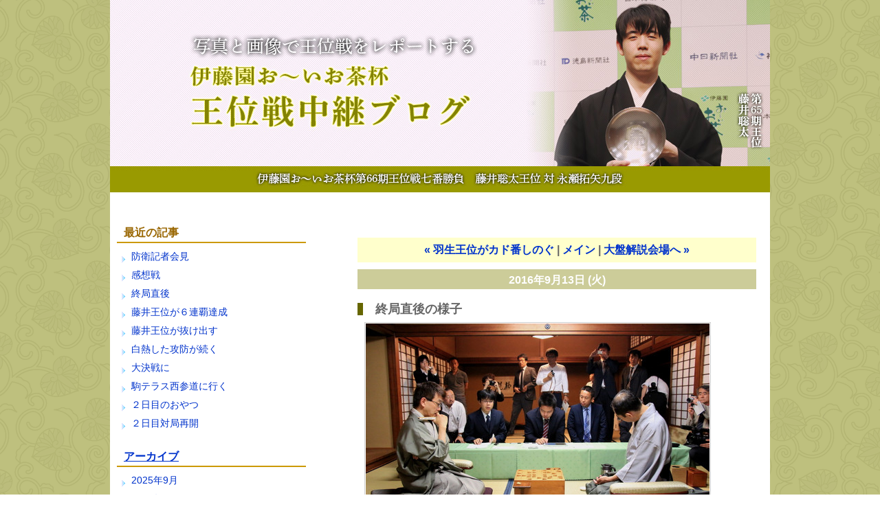

--- FILE ---
content_type: text/html; charset=utf-8
request_url: https://kifulog.shogi.or.jp/oui/2016/09/post-97fc.html
body_size: 28826
content:
<!DOCTYPE html>
<html xmlns:og="http://ogp.me/ns#" xmlns:mixi="http://mixi-platform.com/ns#">
<head>
  <meta charset="utf-8" />
  
  <meta name="keywords" content="王位,将棋,羽生" />
  <meta name="description" content="王位戦をさまざまな角度からレポートする公式中継ブログ" />
  <link rel="canonical" href="https://kifulog.shogi.or.jp/oui/2016/09/post-97fc.html" />


  <link rel="stylesheet" href="https://kifulog.shogi.or.jp/oui/styles.css" media="screen" />
  <link rel="stylesheet" href="https://static.lekumo.jp/.shared-tpjbiz/themes/common/print.css" media="print" />
  <link rel="openid2.local_id" href="https://kifulog.shogi.or.jp/" />
  <link rel="openid2.provider" href="http://bb.lekumo.jp/t/app/openid" />

  <link rel="alternate" type="application/atom+xml" title="「お～いお茶杯王位戦中継Blog」のブログ記事 (Atom)" href="https://kifulog.shogi.or.jp/oui/atom.xml" />
  <link rel="alternate" type="application/rss+xml" title="「お～いお茶杯王位戦中継Blog」のブログ記事 (RSS 1.0)" href="https://kifulog.shogi.or.jp/oui/index.rdf" />
  <link rel="alternate" type="application/rss+xml" title="「お～いお茶杯王位戦中継Blog」のブログ記事 (RSS 2.0)" href="https://kifulog.shogi.or.jp/oui/rss.xml" />

  <!--[if lt IE 9]>
  <script src="https://static.lekumo.jp/.shared-tpjbiz/themes/6a/custom-layout/html5.js"></script>
  <![endif]-->



  <title>お～いお茶杯王位戦中継Blog : 終局直後の様子</title>
  <link rel="start" href="https://kifulog.shogi.or.jp/oui/" title="Home" />
  <link rel="prev" href="https://kifulog.shogi.or.jp/oui/2016/09/post-e762.html?no_prefetch=1" title="羽生王位がカド番しのぐ" />
  <link rel="next" href="https://kifulog.shogi.or.jp/oui/2016/09/post-8e33.html?no_prefetch=1" title="大盤解説会場へ" />
  <link rel="alternate" media="handheld" href="https://kifulog.shogi.or.jp/.m/oui/2016/09/post-97fc.html" />
  
  
    <meta property="og:title" content="終局直後の様子" />
  <meta property="og:type" content="article" />
  <meta property="og:description" content="終局直後に両者のインタビューが行われた。 快勝でカド番をしのいだ羽生王位。 【羽..." />
  <meta property="og:url" content="https://kifulog.shogi.or.jp/oui/2016/09/post-97fc.html" />
    <meta property="og:image" content="https://kifulog.shogi.or.jp/photos/uncategorized/2016/09/13/img_5694.jpg" />
  


  <meta property="og:site_name" content="お～いお茶杯王位戦中継Blog" />

  <!-- Global site tag (gtag.js) - Google Analytics -->
<script async src="https://www.googletagmanager.com/gtag/js?id=G-9QRE23N7QY"></script>
<script>
  window.dataLayer = window.dataLayer || [];
  function gtag(){dataLayer.push(arguments);}
  gtag('js', new Date());

  gtag('config', 'G-9QRE23N7QY');
</script>

</head>
<body id="pc-individual-57560093" class="pc individual pc-individual individual-57560093 layout-two-column-left">
<div id="blog" itemscope itemtype="http://schema.org/Blog">
<div id="container">
<div id="container-inner">

<div id="header-area">
<div id="upper-banner-modules" class="banner-modules modules" role="complementary">
<div class="module-custom module">

<div class="module-content">
<a href="https://kifulog.shogi.or.jp/oui/"><img src="https://kifulog.shogi.or.jp/oui/images/header66_7games.jpg" alt="王位戦中継Blog" /></a>

</div>
</div>

</div><!-- #upper-banner-modules -->

<div id="lower-banner-modules" class="banner-modules modules" role="complementary">

</div><!-- #lower-banner-modules -->
</div><!-- #header-area -->

<div id="pagebody">
<div id="pagebody-inner">
<aside id="upper-main-modules" class="main-modules modules" role="complementary">
<div id="upper-main-alpha" class="alpha modules-section">
<section class="module-recent-entries module-archives module">
  <h2 class="module-header">最近の記事</h2>
  <div class="module-content">
    <ul class="module-list">
        <li class="module-list-item"><a href="https://kifulog.shogi.or.jp/oui/2025/09/post-a3b2.html">防衛記者会見</a></li>
        <li class="module-list-item"><a href="https://kifulog.shogi.or.jp/oui/2025/09/post-10da.html">感想戦</a></li>
        <li class="module-list-item"><a href="https://kifulog.shogi.or.jp/oui/2025/09/post-bb10.html">終局直後</a></li>
        <li class="module-list-item"><a href="https://kifulog.shogi.or.jp/oui/2025/09/post-d42b.html">藤井王位が６連覇達成</a></li>
        <li class="module-list-item"><a href="https://kifulog.shogi.or.jp/oui/2025/09/post-9447.html">藤井王位が抜け出す</a></li>
        <li class="module-list-item"><a href="https://kifulog.shogi.or.jp/oui/2025/09/post-76cb.html">白熱した攻防が続く</a></li>
        <li class="module-list-item"><a href="https://kifulog.shogi.or.jp/oui/2025/09/post-d3f7.html">大決戦に</a></li>
        <li class="module-list-item"><a href="https://kifulog.shogi.or.jp/oui/2025/09/post-925c.html">駒テラス西参道に行く</a></li>
        <li class="module-list-item"><a href="https://kifulog.shogi.or.jp/oui/2025/09/post-5df3.html">２日目のおやつ</a></li>
        <li class="module-list-item"><a href="https://kifulog.shogi.or.jp/oui/2025/09/post-cbd8.html">２日目対局再開</a></li>

    </ul>
  </div>
</section>

<section class="module-datebased module-archives module">
  <h2 class="module-header"><a href="https://kifulog.shogi.or.jp/oui/archives.html">アーカイブ</a></h2>
  <div class="module-content">
    <ul class="module-list">
        <li class="module-list-item"><a href="https://kifulog.shogi.or.jp/oui/2025/09/">2025年9月</a></li>
        <li class="module-list-item"><a href="https://kifulog.shogi.or.jp/oui/2025/08/">2025年8月</a></li>
        <li class="module-list-item"><a href="https://kifulog.shogi.or.jp/oui/2025/07/">2025年7月</a></li>
        <li class="module-list-item"><a href="https://kifulog.shogi.or.jp/oui/2025/05/">2025年5月</a></li>
        <li class="module-list-item"><a href="https://kifulog.shogi.or.jp/oui/2024/08/">2024年8月</a></li>
        <li class="module-list-item"><a href="https://kifulog.shogi.or.jp/oui/2024/07/">2024年7月</a></li>
        <li class="module-list-item"><a href="https://kifulog.shogi.or.jp/oui/2024/05/">2024年5月</a></li>
        <li class="module-list-item"><a href="https://kifulog.shogi.or.jp/oui/2023/08/">2023年8月</a></li>
        <li class="module-list-item"><a href="https://kifulog.shogi.or.jp/oui/2023/07/">2023年7月</a></li>
        <li class="module-list-item"><a href="https://kifulog.shogi.or.jp/oui/2023/05/">2023年5月</a></li>

    </ul>
  </div>
</section>

<section class="module-categories module">
  <h2 class="module-header"><a href="https://kifulog.shogi.or.jp/oui/archives.html">カテゴリ</a></h2>
  <div class="module-content">
    <ul class="module-list">
      <li class="module-list-item"><a href="https://kifulog.shogi.or.jp/oui/66_06/">*お～いお茶杯第66期王位戦七番勝負第6局</a></li>
      <li class="module-list-item"><a href="https://kifulog.shogi.or.jp/oui/62_01/">お～いお茶杯第62期王位戦七番勝負第1局</a></li>
      <li class="module-list-item"><a href="https://kifulog.shogi.or.jp/oui/62_02/">お～いお茶杯第62期王位戦七番勝負第2局</a></li>
      <li class="module-list-item"><a href="https://kifulog.shogi.or.jp/oui/62_03/">お～いお茶杯第62期王位戦七番勝負第3局</a></li>
      <li class="module-list-item"><a href="https://kifulog.shogi.or.jp/oui/62_04/">お～いお茶杯第62期王位戦七番勝負第4局</a></li>
      <li class="module-list-item"><a href="https://kifulog.shogi.or.jp/oui/62_05/">お～いお茶杯第62期王位戦七番勝負第5局</a></li>
      <li class="module-list-item"><a href="https://kifulog.shogi.or.jp/oui/62_league/">お～いお茶杯第62期王位戦挑戦者決定リーグ</a></li>
      <li class="module-list-item"><a href="https://kifulog.shogi.or.jp/oui/62_ch/">お～いお茶杯第62期王位挑戦者決定戦</a></li>
      <li class="module-list-item"><a href="https://kifulog.shogi.or.jp/oui/63_01/">お～いお茶杯第63期王位戦七番勝負第1局</a></li>
      <li class="module-list-item"><a href="https://kifulog.shogi.or.jp/oui/63_02/">お～いお茶杯第63期王位戦七番勝負第2局</a></li>
      <li class="module-list-item"><a href="https://kifulog.shogi.or.jp/oui/63_03/">お～いお茶杯第63期王位戦七番勝負第3局</a></li>
      <li class="module-list-item"><a href="https://kifulog.shogi.or.jp/oui/63_04/">お～いお茶杯第63期王位戦七番勝負第4局</a></li>
      <li class="module-list-item"><a href="https://kifulog.shogi.or.jp/oui/63_05/">お～いお茶杯第63期王位戦七番勝負第5局</a></li>
      <li class="module-list-item"><a href="https://kifulog.shogi.or.jp/oui/63_league/">お～いお茶杯第63期王位戦挑戦者決定リーグ</a></li>
      <li class="module-list-item"><a href="https://kifulog.shogi.or.jp/oui/63_ch/">お～いお茶杯第63期王位挑戦者決定戦</a></li>
      <li class="module-list-item"><a href="https://kifulog.shogi.or.jp/oui/64_01/">お～いお茶杯第64期王位戦七番勝負第1局</a></li>
      <li class="module-list-item"><a href="https://kifulog.shogi.or.jp/oui/64_02/">お～いお茶杯第64期王位戦七番勝負第2局</a></li>
      <li class="module-list-item"><a href="https://kifulog.shogi.or.jp/oui/64_03/">お～いお茶杯第64期王位戦七番勝負第3局</a></li>
      <li class="module-list-item"><a href="https://kifulog.shogi.or.jp/oui/64_04/">お～いお茶杯第64期王位戦七番勝負第4局</a></li>
      <li class="module-list-item"><a href="https://kifulog.shogi.or.jp/oui/64_05/">お～いお茶杯第64期王位戦七番勝負第5局</a></li>
      <li class="module-list-item"><a href="https://kifulog.shogi.or.jp/oui/64_league/">お～いお茶杯第64期王位戦挑戦者決定リーグ</a></li>
      <li class="module-list-item"><a href="https://kifulog.shogi.or.jp/oui/64_ch/">お～いお茶杯第64期王位挑戦者決定戦</a></li>
      <li class="module-list-item"><a href="https://kifulog.shogi.or.jp/oui/65_01/">お～いお茶杯第65期王位戦七番勝負第1局</a></li>
      <li class="module-list-item"><a href="https://kifulog.shogi.or.jp/oui/65_02/">お～いお茶杯第65期王位戦七番勝負第2局</a></li>
      <li class="module-list-item"><a href="https://kifulog.shogi.or.jp/oui/65_03/">お～いお茶杯第65期王位戦七番勝負第3局</a></li>
      <li class="module-list-item"><a href="https://kifulog.shogi.or.jp/oui/65_04/">お～いお茶杯第65期王位戦七番勝負第4局</a></li>
      <li class="module-list-item"><a href="https://kifulog.shogi.or.jp/oui/65_05/">お～いお茶杯第65期王位戦七番勝負第5局</a></li>
      <li class="module-list-item"><a href="https://kifulog.shogi.or.jp/oui/65_league/">お～いお茶杯第65期王位戦挑戦者決定リーグ</a></li>
      <li class="module-list-item"><a href="https://kifulog.shogi.or.jp/oui/65_ch/">お～いお茶杯第65期王位挑戦者決定戦</a></li>
      <li class="module-list-item"><a href="https://kifulog.shogi.or.jp/oui/66_01/">お～いお茶杯第66期王位戦七番勝負第1局</a></li>
      <li class="module-list-item"><a href="https://kifulog.shogi.or.jp/oui/66_02/">お～いお茶杯第66期王位戦七番勝負第2局</a></li>
      <li class="module-list-item"><a href="https://kifulog.shogi.or.jp/oui/66_03/">お～いお茶杯第66期王位戦七番勝負第3局</a></li>
      <li class="module-list-item"><a href="https://kifulog.shogi.or.jp/oui/66_04/">お～いお茶杯第66期王位戦七番勝負第4局</a></li>
      <li class="module-list-item"><a href="https://kifulog.shogi.or.jp/oui/66_05/">お～いお茶杯第66期王位戦七番勝負第5局</a></li>
      <li class="module-list-item"><a href="https://kifulog.shogi.or.jp/oui/66_league/">お～いお茶杯第66期王位戦挑戦者決定リーグ</a></li>
      <li class="module-list-item"><a href="https://kifulog.shogi.or.jp/oui/66_ch/">お～いお茶杯第66期王位挑戦者決定戦</a></li>
      <li class="module-list-item"><a href="https://kifulog.shogi.or.jp/oui/511/">第51期王位戦七番勝負第1局</a></li>
      <li class="module-list-item"><a href="https://kifulog.shogi.or.jp/oui/512/">第51期王位戦七番勝負第2局</a></li>
      <li class="module-list-item"><a href="https://kifulog.shogi.or.jp/oui/513/">第51期王位戦七番勝負第3局</a></li>
      <li class="module-list-item"><a href="https://kifulog.shogi.or.jp/oui/514/">第51期王位戦七番勝負第4局</a></li>
      <li class="module-list-item"><a href="https://kifulog.shogi.or.jp/oui/515/">第51期王位戦七番勝負第5局</a></li>
      <li class="module-list-item"><a href="https://kifulog.shogi.or.jp/oui/516/">第51期王位戦七番勝負第6局</a></li>
      <li class="module-list-item"><a href="https://kifulog.shogi.or.jp/oui/51/">第51期王位戦挑戦者決定リーグ</a></li>
      <li class="module-list-item"><a href="https://kifulog.shogi.or.jp/oui/51_1/">第51期王位戦挑戦者決定リーグ プレーオフ</a></li>
      <li class="module-list-item"><a href="https://kifulog.shogi.or.jp/oui/51_2/">第51期王位挑戦者決定戦</a></li>
      <li class="module-list-item"><a href="https://kifulog.shogi.or.jp/oui/521/">第52期王位戦七番勝負第1局</a></li>
      <li class="module-list-item"><a href="https://kifulog.shogi.or.jp/oui/522/">第52期王位戦七番勝負第2局</a></li>
      <li class="module-list-item"><a href="https://kifulog.shogi.or.jp/oui/523/">第52期王位戦七番勝負第3局</a></li>
      <li class="module-list-item"><a href="https://kifulog.shogi.or.jp/oui/524/">第52期王位戦七番勝負第4局</a></li>
      <li class="module-list-item"><a href="https://kifulog.shogi.or.jp/oui/525/">第52期王位戦七番勝負第5局</a></li>
      <li class="module-list-item"><a href="https://kifulog.shogi.or.jp/oui/526/">第52期王位戦七番勝負第6局</a></li>
      <li class="module-list-item"><a href="https://kifulog.shogi.or.jp/oui/527/">第52期王位戦七番勝負第7局</a></li>
      <li class="module-list-item"><a href="https://kifulog.shogi.or.jp/oui/52/">第52期王位戦挑戦者決定リーグ</a></li>
      <li class="module-list-item"><a href="https://kifulog.shogi.or.jp/oui/52_1/">第52期王位戦挑戦者決定リーグ プレーオフ</a></li>
      <li class="module-list-item"><a href="https://kifulog.shogi.or.jp/oui/52_2/">第52期王位挑戦者決定戦</a></li>
      <li class="module-list-item"><a href="https://kifulog.shogi.or.jp/oui/531/">第53期王位戦七番勝負第1局</a></li>
      <li class="module-list-item"><a href="https://kifulog.shogi.or.jp/oui/532/">第53期王位戦七番勝負第2局</a></li>
      <li class="module-list-item"><a href="https://kifulog.shogi.or.jp/oui/533/">第53期王位戦七番勝負第3局</a></li>
      <li class="module-list-item"><a href="https://kifulog.shogi.or.jp/oui/534/">第53期王位戦七番勝負第4局</a></li>
      <li class="module-list-item"><a href="https://kifulog.shogi.or.jp/oui/535/">第53期王位戦七番勝負第5局</a></li>
      <li class="module-list-item"><a href="https://kifulog.shogi.or.jp/oui/53/">第53期王位戦挑戦者決定リーグ</a></li>
      <li class="module-list-item"><a href="https://kifulog.shogi.or.jp/oui/53_1/">第53期王位挑戦者決定戦</a></li>
      <li class="module-list-item"><a href="https://kifulog.shogi.or.jp/oui/54_01/">第54期王位戦七番勝負第1局</a></li>
      <li class="module-list-item"><a href="https://kifulog.shogi.or.jp/oui/54_02/">第54期王位戦七番勝負第2局</a></li>
      <li class="module-list-item"><a href="https://kifulog.shogi.or.jp/oui/54_03/">第54期王位戦七番勝負第3局</a></li>
      <li class="module-list-item"><a href="https://kifulog.shogi.or.jp/oui/54_04/">第54期王位戦七番勝負第4局</a></li>
      <li class="module-list-item"><a href="https://kifulog.shogi.or.jp/oui/54_05/">第54期王位戦七番勝負第5局</a></li>
      <li class="module-list-item"><a href="https://kifulog.shogi.or.jp/oui/54_1/">第54期王位挑戦者決定戦</a></li>
      <li class="module-list-item"><a href="https://kifulog.shogi.or.jp/oui/54/">第54期王位挑戦者決定戦リーグ</a></li>
      <li class="module-list-item"><a href="https://kifulog.shogi.or.jp/oui/55_01/">第55期王位戦七番勝負第1局</a></li>
      <li class="module-list-item"><a href="https://kifulog.shogi.or.jp/oui/55_02/">第55期王位戦七番勝負第2局</a></li>
      <li class="module-list-item"><a href="https://kifulog.shogi.or.jp/oui/55_03/">第55期王位戦七番勝負第3局</a></li>
      <li class="module-list-item"><a href="https://kifulog.shogi.or.jp/oui/55_04/">第55期王位戦七番勝負第4局</a></li>
      <li class="module-list-item"><a href="https://kifulog.shogi.or.jp/oui/55_05/">第55期王位戦七番勝負第5局</a></li>
      <li class="module-list-item"><a href="https://kifulog.shogi.or.jp/oui/55_06/">第55期王位戦七番勝負第6局</a></li>
      <li class="module-list-item"><a href="https://kifulog.shogi.or.jp/oui/55_07/">第55期王位戦七番勝負第7局</a></li>
      <li class="module-list-item"><a href="https://kifulog.shogi.or.jp/oui/55_league/">第55期王位戦挑戦者決定リーグ</a></li>
      <li class="module-list-item"><a href="https://kifulog.shogi.or.jp/oui/55_playoff/">第55期王位戦挑戦者決定リーグ プレーオフ</a></li>
      <li class="module-list-item"><a href="https://kifulog.shogi.or.jp/oui/55_ch/">第55期王位挑戦者決定戦</a></li>
      <li class="module-list-item"><a href="https://kifulog.shogi.or.jp/oui/56_01/">第56期王位戦七番勝負第1局</a></li>
      <li class="module-list-item"><a href="https://kifulog.shogi.or.jp/oui/56_02/">第56期王位戦七番勝負第2局</a></li>
      <li class="module-list-item"><a href="https://kifulog.shogi.or.jp/oui/56_03/">第56期王位戦七番勝負第3局</a></li>
      <li class="module-list-item"><a href="https://kifulog.shogi.or.jp/oui/56_04/">第56期王位戦七番勝負第4局</a></li>
      <li class="module-list-item"><a href="https://kifulog.shogi.or.jp/oui/56_05/">第56期王位戦七番勝負第5局</a></li>
      <li class="module-list-item"><a href="https://kifulog.shogi.or.jp/oui/56_league/">第56期王位戦挑戦者決定リーグ</a></li>
      <li class="module-list-item"><a href="https://kifulog.shogi.or.jp/oui/56_playoff/">第56期王位戦挑戦者決定リーグ プレーオフ</a></li>
      <li class="module-list-item"><a href="https://kifulog.shogi.or.jp/oui/56_ch/">第56期王位挑戦者決定戦</a></li>
      <li class="module-list-item"><a href="https://kifulog.shogi.or.jp/oui/57_01/">第57期王位戦七番勝負第1局</a></li>
      <li class="module-list-item"><a href="https://kifulog.shogi.or.jp/oui/57_02/">第57期王位戦七番勝負第2局</a></li>
      <li class="module-list-item"><a href="https://kifulog.shogi.or.jp/oui/57_03/">第57期王位戦七番勝負第3局</a></li>
      <li class="module-list-item"><a href="https://kifulog.shogi.or.jp/oui/57_04/">第57期王位戦七番勝負第4局</a></li>
      <li class="module-list-item"><a href="https://kifulog.shogi.or.jp/oui/57_05/">第57期王位戦七番勝負第5局</a></li>
      <li class="module-list-item"><a href="https://kifulog.shogi.or.jp/oui/57_06/">第57期王位戦七番勝負第6局</a></li>
      <li class="module-list-item"><a href="https://kifulog.shogi.or.jp/oui/57_07/">第57期王位戦七番勝負第7局</a></li>
      <li class="module-list-item"><a href="https://kifulog.shogi.or.jp/oui/57_league/">第57期王位戦挑戦者決定リーグ</a></li>
      <li class="module-list-item"><a href="https://kifulog.shogi.or.jp/oui/57_ch/">第57期王位挑戦者決定戦</a></li>
      <li class="module-list-item"><a href="https://kifulog.shogi.or.jp/oui/58_01/">第58期王位戦七番勝負第1局</a></li>
      <li class="module-list-item"><a href="https://kifulog.shogi.or.jp/oui/58_02/">第58期王位戦七番勝負第2局</a></li>
      <li class="module-list-item"><a href="https://kifulog.shogi.or.jp/oui/58_03/">第58期王位戦七番勝負第3局</a></li>
      <li class="module-list-item"><a href="https://kifulog.shogi.or.jp/oui/58_04/">第58期王位戦七番勝負第4局</a></li>
      <li class="module-list-item"><a href="https://kifulog.shogi.or.jp/oui/58_05/">第58期王位戦七番勝負第5局</a></li>
      <li class="module-list-item"><a href="https://kifulog.shogi.or.jp/oui/58_league/">第58期王位戦挑戦者決定リーグ</a></li>
      <li class="module-list-item"><a href="https://kifulog.shogi.or.jp/oui/58_ch/">第58期王位挑戦者決定戦</a></li>
      <li class="module-list-item"><a href="https://kifulog.shogi.or.jp/oui/59_01/">第59期王位戦七番勝負第1局</a></li>
      <li class="module-list-item"><a href="https://kifulog.shogi.or.jp/oui/59_02/">第59期王位戦七番勝負第2局</a></li>
      <li class="module-list-item"><a href="https://kifulog.shogi.or.jp/oui/59_03/">第59期王位戦七番勝負第3局</a></li>
      <li class="module-list-item"><a href="https://kifulog.shogi.or.jp/oui/59_04/">第59期王位戦七番勝負第4局</a></li>
      <li class="module-list-item"><a href="https://kifulog.shogi.or.jp/oui/59_05/">第59期王位戦七番勝負第5局</a></li>
      <li class="module-list-item"><a href="https://kifulog.shogi.or.jp/oui/59_06/">第59期王位戦七番勝負第6局</a></li>
      <li class="module-list-item"><a href="https://kifulog.shogi.or.jp/oui/59_07/">第59期王位戦七番勝負第7局</a></li>
      <li class="module-list-item"><a href="https://kifulog.shogi.or.jp/oui/59_league/">第59期王位戦挑戦者決定リーグ</a></li>
      <li class="module-list-item"><a href="https://kifulog.shogi.or.jp/oui/59_playoff/">第59期王位戦挑戦者決定リーグ プレーオフ</a></li>
      <li class="module-list-item"><a href="https://kifulog.shogi.or.jp/oui/59_ch/">第59期王位挑戦者決定戦</a></li>
      <li class="module-list-item"><a href="https://kifulog.shogi.or.jp/oui/60_01/">第60期王位戦七番勝負第1局</a></li>
      <li class="module-list-item"><a href="https://kifulog.shogi.or.jp/oui/60_02/">第60期王位戦七番勝負第2局</a></li>
      <li class="module-list-item"><a href="https://kifulog.shogi.or.jp/oui/60_03/">第60期王位戦七番勝負第3局</a></li>
      <li class="module-list-item"><a href="https://kifulog.shogi.or.jp/oui/60_04/">第60期王位戦七番勝負第4局</a></li>
      <li class="module-list-item"><a href="https://kifulog.shogi.or.jp/oui/60_05/">第60期王位戦七番勝負第5局</a></li>
      <li class="module-list-item"><a href="https://kifulog.shogi.or.jp/oui/60_06/">第60期王位戦七番勝負第6局</a></li>
      <li class="module-list-item"><a href="https://kifulog.shogi.or.jp/oui/60_07/">第60期王位戦七番勝負第7局</a></li>
      <li class="module-list-item"><a href="https://kifulog.shogi.or.jp/oui/60_league/">第60期王位戦挑戦者決定リーグ</a></li>
      <li class="module-list-item"><a href="https://kifulog.shogi.or.jp/oui/60_playoff/">第60期王位戦挑戦者決定リーグ プレーオフ</a></li>
      <li class="module-list-item"><a href="https://kifulog.shogi.or.jp/oui/60_ch/">第60期王位挑戦者決定戦</a></li>
      <li class="module-list-item"><a href="https://kifulog.shogi.or.jp/oui/61_01/">第61期王位戦七番勝負第1局</a></li>
      <li class="module-list-item"><a href="https://kifulog.shogi.or.jp/oui/61_02/">第61期王位戦七番勝負第2局</a></li>
      <li class="module-list-item"><a href="https://kifulog.shogi.or.jp/oui/61_03/">第61期王位戦七番勝負第3局</a></li>
      <li class="module-list-item"><a href="https://kifulog.shogi.or.jp/oui/61_04/">第61期王位戦七番勝負第4局</a></li>
      <li class="module-list-item"><a href="https://kifulog.shogi.or.jp/oui/61_league/">第61期王位戦挑戦者決定リーグ</a></li>
      <li class="module-list-item"><a href="https://kifulog.shogi.or.jp/oui/61_ch/">第61期王位挑戦者決定戦</a></li>

    </ul>
  </div>
</section>
<section class="module-qrcode module">
  <h2 class="module-header">携帯URL</h2>
  <div class="module-content">
    <img src="https://kifulog.shogi.or.jp/oui/qrcode.png" class="module-qrcode-img" /><a href="mailto:?subject=Lekumo%20%E3%83%93%E3%82%B8%E3%83%8D%E3%82%B9%E3%83%96%E3%83%AD%E3%82%B0&amp;body=https://kifulog.shogi.or.jp/oui/" class="module-qrcode-link">携帯にURLを送る</a>
  </div>
</section>
<!-- include:/lists/list_7/module.inc --><div class="module-typelist module">
    <h2 class="module-header">主催社リンク</h2>
    <div class="module-content">
        <ul class="module-list">
                    <li class="module-list-item"><a href="http://www.hokkaido-np.co.jp/">北海道新聞</a></li>
                    <li class="module-list-item"><a href="http://www.tokyo-np.co.jp/">東京新聞</a></li>
                    <li class="module-list-item"><a href="http://www.chunichi.co.jp/">中日新聞</a></li>
                    <li class="module-list-item"><a href="http://www.kobe-np.co.jp/">神戸新聞</a></li>
                    <li class="module-list-item"><a href="http://www.topics.or.jp/">徳島新聞</a></li>
                    <li class="module-list-item"><a href="http://www.nishinippon.co.jp/">西日本新聞</a></li>
                    <li class="module-list-item"><a href="http://www.shogi.or.jp/">日本将棋連盟</a></li>
                    <li class="module-list-item"><a href="http://joshi-shogi.com/">日本女子プロ将棋協会</a></li>
        
        </ul>
    </div>
</div>
<!-- /include:/lists/list_7/module.inc -->
<div class="module-rss module-syndicate module">
  <div class="module-content">
    <a href="https://kifulog.shogi.or.jp/oui/index.rdf">RSS（XML）フィード</a>
  </div>
</div>
<div class="module-like module">
  <div class="module-content">
    <iframe src="https://www.facebook.com/v2.12/plugins/like.php?href=https%3A%2F%2Fkifulog.shogi.or.jp%2F&amp;send=false&amp;layout=button_count&amp;width=110&amp;show_faces=false&amp;action=like&amp;colorscheme=light&amp;font&amp;height=21" scrolling="no" frameborder="0" style="border:none; overflow:hidden; width:110px; height:21px;" allowTransparency="true"></iframe>
  </div>
</div>

</div>
<div id="upper-main-beta" class="beta modules-section">

</div>
</aside><!-- aside#upper-main-modules -->

<div id="individual-main" class="main" role="main">
<!-- content nav -->
      <div class="page-navigation entry-navigation content-nav">
        <ul class="page-navigation-list">
          <li class="page-navigation-list-item page-navigation-prev">
            <a href="https://kifulog.shogi.or.jp/oui/2016/09/post-e762.html">
              <span class="navigation-chevron">&laquo;</span>
              <span class="navigation-label">羽生王位がカド番しのぐ</span>
            </a>
          </li>
          <li class="page-navigation-list-item page-navigation-main">
            <a href="https://kifulog.shogi.or.jp/oui/"><span class="navigation-label">メイン</span></a>
          </li>
          <li class="page-navigation-list-item page-navigation-next">
            <a href="https://kifulog.shogi.or.jp/oui/2016/09/post-8e33.html">
              <span class="navigation-label">大盤解説会場へ</span>
              <span class="navigation-chevron">&raquo;</span>
            </a>
          </li>
        </ul>
      </div>
<!-- entry -->
      <div id="date-header-20160913" class="date-header">2016年9月13日 (火)</div>


    <article id="entry-57560093" class="hentry entry item" itemprop="blogPost" itemscope itemtype="http://schema.org/BlogPosting">
      <div class="item-core">
        <header class="item-header">
          <h2 class="item-title title entry-header entry-title" itemprop="name">
            終局直後の様子
          </h2>
        </header>

        <div class="item-content entry-content" itemprop="articleBody">
          <div class="item-body entry-body">
            <p></p>
<p><a href="https://kifulog.shogi.or.jp/.shared/image.html?/photos/uncategorized/2016/09/13/img_5694.jpg" onclick="window.open( this.href, '_blank', 'width=800,height=533,scrollbars=no,resizable=no,toolbar=no,directories=no,location=no,menubar=no,status=no,left=0,top=0' ); return false"><img class="asset  asset-image at-xid-photo-53935249" style="width: 500px; display: block;" alt="Img_5694" title="Img_5694" src="https://kifulog.shogi.or.jp/oui/images/2016/09/13/img_5694.jpg" /></a>終局直後に両者のインタビューが行われた。</p>
<p><a href="https://kifulog.shogi.or.jp/.shared/image.html?/photos/uncategorized/2016/09/13/img_5697.jpg" onclick="window.open( this.href, '_blank', 'width=500,height=750,scrollbars=no,resizable=no,toolbar=no,directories=no,location=no,menubar=no,status=no,left=0,top=0' ); return false"><img class="asset  asset-image at-xid-photo-53935253" style="width: 350px; display: block;" alt="Img_5697" title="Img_5697" src="https://kifulog.shogi.or.jp/oui/images/2016/09/13/img_5697.jpg" /></a></p>
<p>快勝でカド番をしのいだ羽生王位。<br /><br /></p>
<p>【羽生王位の談話】<br />――本局を振り返っていかがでしたか。<br />「ちょっと待ってるだけの将棋になってしまってて、そんなに積極的によくする感じではなかったのですが。お昼休みの局面（58手目）のところが、非常に難しくて、何をやるのが正しいのか、よくわからなかったです」<br /><br />――本譜は馬を作りましたが、そのあたりは。<br />「向こうが難しいとは思ったのですが。うーん、５七に桂を成った局面は、さすがにちょっといいんじゃないかと思ったんですけど。でも、はっきりはしてないですね。いろいろこっちも端が嫌味な形なので。怖いところもかなりあると思っていました」<br /><br />――終盤はいかがでしたか。<br />「よくわからなかったですが、駒得している分、ちょっといいんじゃないかと思いました」</p>
<p><a href="https://kifulog.shogi.or.jp/.shared/image.html?/photos/uncategorized/2016/09/13/img_5704.jpg" onclick="window.open( this.href, '_blank', 'width=500,height=750,scrollbars=no,resizable=no,toolbar=no,directories=no,location=no,menubar=no,status=no,left=0,top=0' ); return false"><img class="asset  asset-image at-xid-photo-53935259" style="width: 350px; display: block;" alt="Img_5704" title="Img_5704" src="https://kifulog.shogi.or.jp/oui/images/2016/09/13/img_5704.jpg" /></a>木村八段は最終局でタイトル奪取に再チャレンジ。<br /><br />【木村八段の談話】<br />――本局を振り返っていかがでしたか。<br />「ちょっと、作戦がうまくいっていないような気がしました。初日から。途中大きなミスが出たので、それはみっともないことをしましたね。次はないようにしたいです」</p>
          </div>


        </div>
        <footer class="item-footer entry-footer">
          <ul class="item-footer-meta item-footer-list entry-footer-info">
            <li class="item-footer-item">
              <span class="post-footers">投稿者 八雲 日時 2016年9月13日 (火) 19時05分   <a href="https://kifulog.shogi.or.jp/oui/57_06/">第57期王位戦七番勝負第6局</a> </span> <span class="separator">|</span> <a class="permalink" href="https://kifulog.shogi.or.jp/oui/2016/09/post-97fc.html">個別ページ</a>
            </li>

          </ul>
          <!-- post footer links -->
          <ul class="item-footer-share item-footer-list entry-footer-share">
            <li class="item-footer-item entry-footer-share entry-footer-share-buttons">
              <span class="entry-footer-links-fb_like"><iframe src="https://www.facebook.com/v2.12/plugins/like.php?href=https%3A%2F%2Fkifulog.shogi.or.jp%2Foui%2F2016%2F09%2Fpost-97fc.html&layout=button_count&show_faces=false&width=95&action=like&size=small&share=false&height=21&appId=163949156979202" width="95" height="21" style="border:none;overflow:hidden" scrolling="no" frameborder="0" allowTransparency="true"></iframe>
</span> <span class="separator">|</span> <span class="entry-footer-links-twitter"><script src="//platform.twitter.com/widgets.js" type="text/javascript"></script>
<a href="//twitter.com/share" class="twitter-share-button"
   data-url="https://kifulog.shogi.or.jp/oui/2016/09/post-97fc.html"
   data-text="終局直後の様子">Tweet</a>

</span> <span class="separator">|</span> <span class="entry-footer-links-hatena"><a href="http://b.hatena.ne.jp/entry/https://kifulog.shogi.or.jp/oui/2016/09/post-97fc.html" class="hatena-bookmark-button" data-hatena-bookmark-title="終局直後の様子" data-hatena-bookmark-layout="standard" title="このエントリーをはてなブックマークに追加"><img src="https://b.st-hatena.com/images/entry-button/button-only.gif" alt="このエントリーをはてなブックマークに追加" width="20" height="20" style="border: none;" /></a><script type="text/javascript" src="https://b.st-hatena.com/js/bookmark_button.js" charset="utf-8" async="async"></script>
</span>
            </li>
          </ul>


        </footer>
      </div><!-- .item-core -->




    </article><!-- .hentry -->
</div><!-- .main -->
<aside id="lower-main-modules" class="main-modules modules" role="complementary">
<div id="lower-main-alpha" class="alpha modules-section">

</div>
<div id="lower-main-beta" class="beta modules-section">

</div>
</aside><!-- aside#lower-main-modules -->
</div><!-- #pagebody-inner -->
</div><!-- #pagebody -->
<div id="footer-area">
<aside id="upper-bottom-modules" class="modules" role="complementary">
<div id="upper-bottom-alpha" class="alpha modules-section">

</div>
<div id="upper-bottom-beta" class="beta modules-section">

</div>
<div id="upper-bottom-gamma" class="gamma modules-section">

</div>
<div id="upper-bottom-delta" class="delta modules-section">

</div>
</aside><!-- aside#upper-bottom-modules -->
<footer id="bottom-footer" class="modules">


<div class="module-custom module">

<div class="module-content">
<div id="copyRight">このサイトに掲載の記事・写真及び、図版の無断転記を禁じます。　Copyrights(c) 2013 Japan Shogi Association, All rights reserved.
</div>
</div>
</div>




</footer><!-- footer#bottom-footer -->
</div><!-- div#footer-area -->

</div><!-- #container-inner -->
</div><!-- #container -->
</div><!-- #blog -->
<script type="text/javascript" id="stats-script">
  var done_stats_script = done_stats_script || 0;
  (function() {
    if (done_stats_script) return;
    var extra_happy = Math.floor(1000000000 * Math.random());
    document.write('<img src="https://bb.lekumo.jp/t/stats?blog_id=298359&amp;entry_id=57560093&amp;user_id=364098&amp;page=' + escape(location.href) + '&amp;referrer=' + escape(document.referrer) + '&amp;i=' + extra_happy + '" width="1" height="1" alt="" style="position: absolute; top: 0; left: 0;" />');
  })();
  var _lara_site_id = 3693;
  (function() {
    if (done_stats_script) return;
    var ra = document.createElement('script'); ra.type = 'text/javascript'; ra.async = true;
    ra.src = 'https://analytics.lekumo.jp/ranking.js';
    var s = document.getElementById('stats-script'); s.parentNode.insertBefore(ra, s);
  })();

  done_stats_script++;
</script>





<script>
  var _lbbSwitchViewInfo = {
    baseURL: 'https://kifulog.shogi.or.jp/oui/',
    title: 'スマートフォン表示に切り替え'
  };
</script>
<script type="text/javascript" src="/.shared/themes/common/switch-view.js"></script>

</body>
</html>

